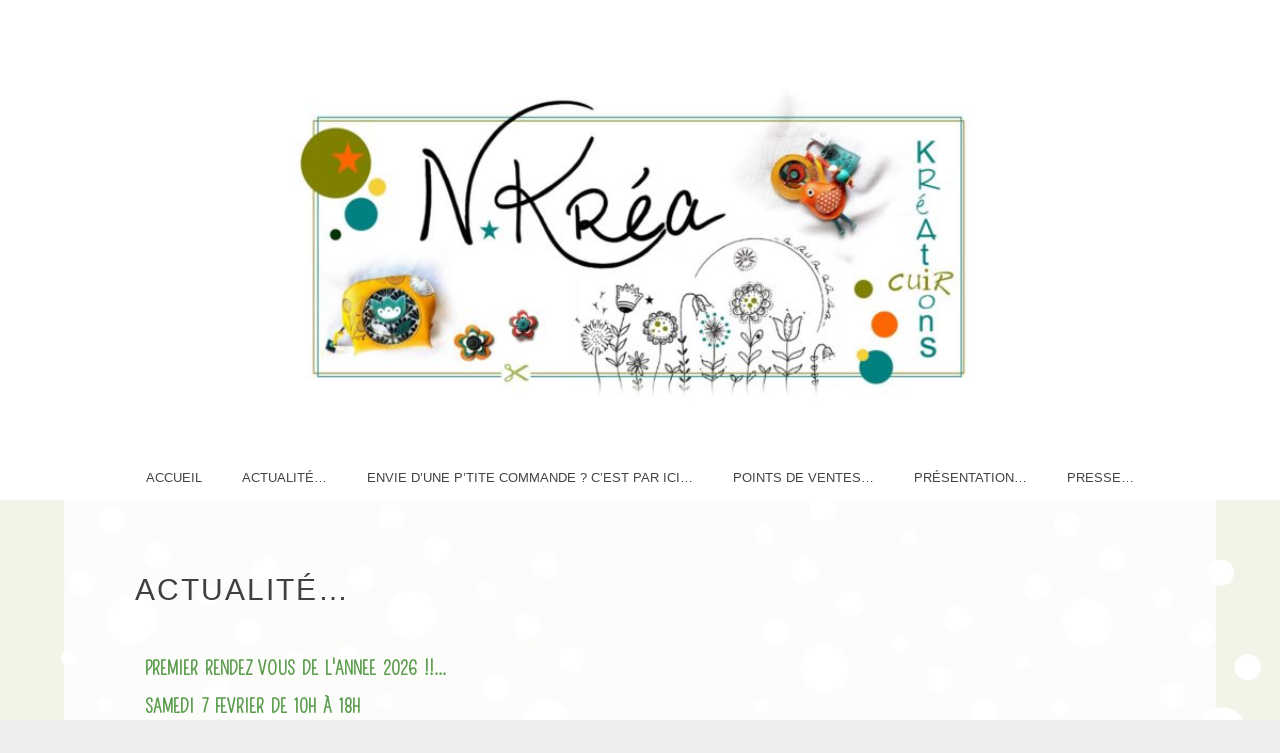

--- FILE ---
content_type: text/html; charset=UTF-8
request_url: https://nkrea.fr/page-d-exemple/
body_size: 7912
content:
<!DOCTYPE html>
<html lang="fr-FR">
<head>
<meta charset="UTF-8" />
<meta name="viewport" content="width=device-width" />
<link rel="profile" href="http://gmpg.org/xfn/11" />
<link rel="pingback" href="https://nkrea.fr/xmlrpc.php" />
<!--[if lt IE 9]>
<script src="https://nkrea.fr/wp-content/themes/snaps/js/html5.js" type="text/javascript"></script>
<![endif]-->
<script src='https://www.google.com/recaptcha/api.js'></script>
<title>AcTuaLité&#8230; &#8211; n.krea</title>
<meta name='robots' content='max-image-preview:large' />
	<style>img:is([sizes="auto" i], [sizes^="auto," i]) { contain-intrinsic-size: 3000px 1500px }</style>
	<link rel='dns-prefetch' href='//stats.wp.com' />
<link rel='dns-prefetch' href='//v0.wordpress.com' />
<link rel="alternate" type="application/rss+xml" title="n.krea &raquo; Flux" href="https://nkrea.fr/feed/" />
<link rel="alternate" type="application/rss+xml" title="n.krea &raquo; Flux des commentaires" href="https://nkrea.fr/comments/feed/" />
<link rel="alternate" type="application/rss+xml" title="n.krea &raquo; AcTuaLité&#8230; Flux des commentaires" href="https://nkrea.fr/page-d-exemple/feed/" />
<script type="text/javascript">
/* <![CDATA[ */
window._wpemojiSettings = {"baseUrl":"https:\/\/s.w.org\/images\/core\/emoji\/16.0.1\/72x72\/","ext":".png","svgUrl":"https:\/\/s.w.org\/images\/core\/emoji\/16.0.1\/svg\/","svgExt":".svg","source":{"concatemoji":"https:\/\/nkrea.fr\/wp-includes\/js\/wp-emoji-release.min.js?ver=6.8.3"}};
/*! This file is auto-generated */
!function(s,n){var o,i,e;function c(e){try{var t={supportTests:e,timestamp:(new Date).valueOf()};sessionStorage.setItem(o,JSON.stringify(t))}catch(e){}}function p(e,t,n){e.clearRect(0,0,e.canvas.width,e.canvas.height),e.fillText(t,0,0);var t=new Uint32Array(e.getImageData(0,0,e.canvas.width,e.canvas.height).data),a=(e.clearRect(0,0,e.canvas.width,e.canvas.height),e.fillText(n,0,0),new Uint32Array(e.getImageData(0,0,e.canvas.width,e.canvas.height).data));return t.every(function(e,t){return e===a[t]})}function u(e,t){e.clearRect(0,0,e.canvas.width,e.canvas.height),e.fillText(t,0,0);for(var n=e.getImageData(16,16,1,1),a=0;a<n.data.length;a++)if(0!==n.data[a])return!1;return!0}function f(e,t,n,a){switch(t){case"flag":return n(e,"\ud83c\udff3\ufe0f\u200d\u26a7\ufe0f","\ud83c\udff3\ufe0f\u200b\u26a7\ufe0f")?!1:!n(e,"\ud83c\udde8\ud83c\uddf6","\ud83c\udde8\u200b\ud83c\uddf6")&&!n(e,"\ud83c\udff4\udb40\udc67\udb40\udc62\udb40\udc65\udb40\udc6e\udb40\udc67\udb40\udc7f","\ud83c\udff4\u200b\udb40\udc67\u200b\udb40\udc62\u200b\udb40\udc65\u200b\udb40\udc6e\u200b\udb40\udc67\u200b\udb40\udc7f");case"emoji":return!a(e,"\ud83e\udedf")}return!1}function g(e,t,n,a){var r="undefined"!=typeof WorkerGlobalScope&&self instanceof WorkerGlobalScope?new OffscreenCanvas(300,150):s.createElement("canvas"),o=r.getContext("2d",{willReadFrequently:!0}),i=(o.textBaseline="top",o.font="600 32px Arial",{});return e.forEach(function(e){i[e]=t(o,e,n,a)}),i}function t(e){var t=s.createElement("script");t.src=e,t.defer=!0,s.head.appendChild(t)}"undefined"!=typeof Promise&&(o="wpEmojiSettingsSupports",i=["flag","emoji"],n.supports={everything:!0,everythingExceptFlag:!0},e=new Promise(function(e){s.addEventListener("DOMContentLoaded",e,{once:!0})}),new Promise(function(t){var n=function(){try{var e=JSON.parse(sessionStorage.getItem(o));if("object"==typeof e&&"number"==typeof e.timestamp&&(new Date).valueOf()<e.timestamp+604800&&"object"==typeof e.supportTests)return e.supportTests}catch(e){}return null}();if(!n){if("undefined"!=typeof Worker&&"undefined"!=typeof OffscreenCanvas&&"undefined"!=typeof URL&&URL.createObjectURL&&"undefined"!=typeof Blob)try{var e="postMessage("+g.toString()+"("+[JSON.stringify(i),f.toString(),p.toString(),u.toString()].join(",")+"));",a=new Blob([e],{type:"text/javascript"}),r=new Worker(URL.createObjectURL(a),{name:"wpTestEmojiSupports"});return void(r.onmessage=function(e){c(n=e.data),r.terminate(),t(n)})}catch(e){}c(n=g(i,f,p,u))}t(n)}).then(function(e){for(var t in e)n.supports[t]=e[t],n.supports.everything=n.supports.everything&&n.supports[t],"flag"!==t&&(n.supports.everythingExceptFlag=n.supports.everythingExceptFlag&&n.supports[t]);n.supports.everythingExceptFlag=n.supports.everythingExceptFlag&&!n.supports.flag,n.DOMReady=!1,n.readyCallback=function(){n.DOMReady=!0}}).then(function(){return e}).then(function(){var e;n.supports.everything||(n.readyCallback(),(e=n.source||{}).concatemoji?t(e.concatemoji):e.wpemoji&&e.twemoji&&(t(e.twemoji),t(e.wpemoji)))}))}((window,document),window._wpemojiSettings);
/* ]]> */
</script>
<style id='wp-emoji-styles-inline-css' type='text/css'>

	img.wp-smiley, img.emoji {
		display: inline !important;
		border: none !important;
		box-shadow: none !important;
		height: 1em !important;
		width: 1em !important;
		margin: 0 0.07em !important;
		vertical-align: -0.1em !important;
		background: none !important;
		padding: 0 !important;
	}
</style>
<link rel='stylesheet' id='wp-block-library-css' href='https://nkrea.fr/wp-includes/css/dist/block-library/style.min.css?ver=6.8.3' type='text/css' media='all' />
<style id='wp-block-library-inline-css' type='text/css'>
.has-text-align-justify{text-align:justify;}
</style>
<style id='classic-theme-styles-inline-css' type='text/css'>
/*! This file is auto-generated */
.wp-block-button__link{color:#fff;background-color:#32373c;border-radius:9999px;box-shadow:none;text-decoration:none;padding:calc(.667em + 2px) calc(1.333em + 2px);font-size:1.125em}.wp-block-file__button{background:#32373c;color:#fff;text-decoration:none}
</style>
<link rel='stylesheet' id='jetpack-videopress-video-block-view-css' href='https://nkrea.fr/wp-content/plugins/jetpack/jetpack_vendor/automattic/jetpack-videopress/build/block-editor/blocks/video/view.css?minify=false&#038;ver=34ae973733627b74a14e' type='text/css' media='all' />
<link rel='stylesheet' id='mediaelement-css' href='https://nkrea.fr/wp-includes/js/mediaelement/mediaelementplayer-legacy.min.css?ver=4.2.17' type='text/css' media='all' />
<link rel='stylesheet' id='wp-mediaelement-css' href='https://nkrea.fr/wp-includes/js/mediaelement/wp-mediaelement.min.css?ver=6.8.3' type='text/css' media='all' />
<style id='global-styles-inline-css' type='text/css'>
:root{--wp--preset--aspect-ratio--square: 1;--wp--preset--aspect-ratio--4-3: 4/3;--wp--preset--aspect-ratio--3-4: 3/4;--wp--preset--aspect-ratio--3-2: 3/2;--wp--preset--aspect-ratio--2-3: 2/3;--wp--preset--aspect-ratio--16-9: 16/9;--wp--preset--aspect-ratio--9-16: 9/16;--wp--preset--color--black: #000000;--wp--preset--color--cyan-bluish-gray: #abb8c3;--wp--preset--color--white: #ffffff;--wp--preset--color--pale-pink: #f78da7;--wp--preset--color--vivid-red: #cf2e2e;--wp--preset--color--luminous-vivid-orange: #ff6900;--wp--preset--color--luminous-vivid-amber: #fcb900;--wp--preset--color--light-green-cyan: #7bdcb5;--wp--preset--color--vivid-green-cyan: #00d084;--wp--preset--color--pale-cyan-blue: #8ed1fc;--wp--preset--color--vivid-cyan-blue: #0693e3;--wp--preset--color--vivid-purple: #9b51e0;--wp--preset--gradient--vivid-cyan-blue-to-vivid-purple: linear-gradient(135deg,rgba(6,147,227,1) 0%,rgb(155,81,224) 100%);--wp--preset--gradient--light-green-cyan-to-vivid-green-cyan: linear-gradient(135deg,rgb(122,220,180) 0%,rgb(0,208,130) 100%);--wp--preset--gradient--luminous-vivid-amber-to-luminous-vivid-orange: linear-gradient(135deg,rgba(252,185,0,1) 0%,rgba(255,105,0,1) 100%);--wp--preset--gradient--luminous-vivid-orange-to-vivid-red: linear-gradient(135deg,rgba(255,105,0,1) 0%,rgb(207,46,46) 100%);--wp--preset--gradient--very-light-gray-to-cyan-bluish-gray: linear-gradient(135deg,rgb(238,238,238) 0%,rgb(169,184,195) 100%);--wp--preset--gradient--cool-to-warm-spectrum: linear-gradient(135deg,rgb(74,234,220) 0%,rgb(151,120,209) 20%,rgb(207,42,186) 40%,rgb(238,44,130) 60%,rgb(251,105,98) 80%,rgb(254,248,76) 100%);--wp--preset--gradient--blush-light-purple: linear-gradient(135deg,rgb(255,206,236) 0%,rgb(152,150,240) 100%);--wp--preset--gradient--blush-bordeaux: linear-gradient(135deg,rgb(254,205,165) 0%,rgb(254,45,45) 50%,rgb(107,0,62) 100%);--wp--preset--gradient--luminous-dusk: linear-gradient(135deg,rgb(255,203,112) 0%,rgb(199,81,192) 50%,rgb(65,88,208) 100%);--wp--preset--gradient--pale-ocean: linear-gradient(135deg,rgb(255,245,203) 0%,rgb(182,227,212) 50%,rgb(51,167,181) 100%);--wp--preset--gradient--electric-grass: linear-gradient(135deg,rgb(202,248,128) 0%,rgb(113,206,126) 100%);--wp--preset--gradient--midnight: linear-gradient(135deg,rgb(2,3,129) 0%,rgb(40,116,252) 100%);--wp--preset--font-size--small: 13px;--wp--preset--font-size--medium: 20px;--wp--preset--font-size--large: 36px;--wp--preset--font-size--x-large: 42px;--wp--preset--spacing--20: 0.44rem;--wp--preset--spacing--30: 0.67rem;--wp--preset--spacing--40: 1rem;--wp--preset--spacing--50: 1.5rem;--wp--preset--spacing--60: 2.25rem;--wp--preset--spacing--70: 3.38rem;--wp--preset--spacing--80: 5.06rem;--wp--preset--shadow--natural: 6px 6px 9px rgba(0, 0, 0, 0.2);--wp--preset--shadow--deep: 12px 12px 50px rgba(0, 0, 0, 0.4);--wp--preset--shadow--sharp: 6px 6px 0px rgba(0, 0, 0, 0.2);--wp--preset--shadow--outlined: 6px 6px 0px -3px rgba(255, 255, 255, 1), 6px 6px rgba(0, 0, 0, 1);--wp--preset--shadow--crisp: 6px 6px 0px rgba(0, 0, 0, 1);}:where(.is-layout-flex){gap: 0.5em;}:where(.is-layout-grid){gap: 0.5em;}body .is-layout-flex{display: flex;}.is-layout-flex{flex-wrap: wrap;align-items: center;}.is-layout-flex > :is(*, div){margin: 0;}body .is-layout-grid{display: grid;}.is-layout-grid > :is(*, div){margin: 0;}:where(.wp-block-columns.is-layout-flex){gap: 2em;}:where(.wp-block-columns.is-layout-grid){gap: 2em;}:where(.wp-block-post-template.is-layout-flex){gap: 1.25em;}:where(.wp-block-post-template.is-layout-grid){gap: 1.25em;}.has-black-color{color: var(--wp--preset--color--black) !important;}.has-cyan-bluish-gray-color{color: var(--wp--preset--color--cyan-bluish-gray) !important;}.has-white-color{color: var(--wp--preset--color--white) !important;}.has-pale-pink-color{color: var(--wp--preset--color--pale-pink) !important;}.has-vivid-red-color{color: var(--wp--preset--color--vivid-red) !important;}.has-luminous-vivid-orange-color{color: var(--wp--preset--color--luminous-vivid-orange) !important;}.has-luminous-vivid-amber-color{color: var(--wp--preset--color--luminous-vivid-amber) !important;}.has-light-green-cyan-color{color: var(--wp--preset--color--light-green-cyan) !important;}.has-vivid-green-cyan-color{color: var(--wp--preset--color--vivid-green-cyan) !important;}.has-pale-cyan-blue-color{color: var(--wp--preset--color--pale-cyan-blue) !important;}.has-vivid-cyan-blue-color{color: var(--wp--preset--color--vivid-cyan-blue) !important;}.has-vivid-purple-color{color: var(--wp--preset--color--vivid-purple) !important;}.has-black-background-color{background-color: var(--wp--preset--color--black) !important;}.has-cyan-bluish-gray-background-color{background-color: var(--wp--preset--color--cyan-bluish-gray) !important;}.has-white-background-color{background-color: var(--wp--preset--color--white) !important;}.has-pale-pink-background-color{background-color: var(--wp--preset--color--pale-pink) !important;}.has-vivid-red-background-color{background-color: var(--wp--preset--color--vivid-red) !important;}.has-luminous-vivid-orange-background-color{background-color: var(--wp--preset--color--luminous-vivid-orange) !important;}.has-luminous-vivid-amber-background-color{background-color: var(--wp--preset--color--luminous-vivid-amber) !important;}.has-light-green-cyan-background-color{background-color: var(--wp--preset--color--light-green-cyan) !important;}.has-vivid-green-cyan-background-color{background-color: var(--wp--preset--color--vivid-green-cyan) !important;}.has-pale-cyan-blue-background-color{background-color: var(--wp--preset--color--pale-cyan-blue) !important;}.has-vivid-cyan-blue-background-color{background-color: var(--wp--preset--color--vivid-cyan-blue) !important;}.has-vivid-purple-background-color{background-color: var(--wp--preset--color--vivid-purple) !important;}.has-black-border-color{border-color: var(--wp--preset--color--black) !important;}.has-cyan-bluish-gray-border-color{border-color: var(--wp--preset--color--cyan-bluish-gray) !important;}.has-white-border-color{border-color: var(--wp--preset--color--white) !important;}.has-pale-pink-border-color{border-color: var(--wp--preset--color--pale-pink) !important;}.has-vivid-red-border-color{border-color: var(--wp--preset--color--vivid-red) !important;}.has-luminous-vivid-orange-border-color{border-color: var(--wp--preset--color--luminous-vivid-orange) !important;}.has-luminous-vivid-amber-border-color{border-color: var(--wp--preset--color--luminous-vivid-amber) !important;}.has-light-green-cyan-border-color{border-color: var(--wp--preset--color--light-green-cyan) !important;}.has-vivid-green-cyan-border-color{border-color: var(--wp--preset--color--vivid-green-cyan) !important;}.has-pale-cyan-blue-border-color{border-color: var(--wp--preset--color--pale-cyan-blue) !important;}.has-vivid-cyan-blue-border-color{border-color: var(--wp--preset--color--vivid-cyan-blue) !important;}.has-vivid-purple-border-color{border-color: var(--wp--preset--color--vivid-purple) !important;}.has-vivid-cyan-blue-to-vivid-purple-gradient-background{background: var(--wp--preset--gradient--vivid-cyan-blue-to-vivid-purple) !important;}.has-light-green-cyan-to-vivid-green-cyan-gradient-background{background: var(--wp--preset--gradient--light-green-cyan-to-vivid-green-cyan) !important;}.has-luminous-vivid-amber-to-luminous-vivid-orange-gradient-background{background: var(--wp--preset--gradient--luminous-vivid-amber-to-luminous-vivid-orange) !important;}.has-luminous-vivid-orange-to-vivid-red-gradient-background{background: var(--wp--preset--gradient--luminous-vivid-orange-to-vivid-red) !important;}.has-very-light-gray-to-cyan-bluish-gray-gradient-background{background: var(--wp--preset--gradient--very-light-gray-to-cyan-bluish-gray) !important;}.has-cool-to-warm-spectrum-gradient-background{background: var(--wp--preset--gradient--cool-to-warm-spectrum) !important;}.has-blush-light-purple-gradient-background{background: var(--wp--preset--gradient--blush-light-purple) !important;}.has-blush-bordeaux-gradient-background{background: var(--wp--preset--gradient--blush-bordeaux) !important;}.has-luminous-dusk-gradient-background{background: var(--wp--preset--gradient--luminous-dusk) !important;}.has-pale-ocean-gradient-background{background: var(--wp--preset--gradient--pale-ocean) !important;}.has-electric-grass-gradient-background{background: var(--wp--preset--gradient--electric-grass) !important;}.has-midnight-gradient-background{background: var(--wp--preset--gradient--midnight) !important;}.has-small-font-size{font-size: var(--wp--preset--font-size--small) !important;}.has-medium-font-size{font-size: var(--wp--preset--font-size--medium) !important;}.has-large-font-size{font-size: var(--wp--preset--font-size--large) !important;}.has-x-large-font-size{font-size: var(--wp--preset--font-size--x-large) !important;}
:where(.wp-block-post-template.is-layout-flex){gap: 1.25em;}:where(.wp-block-post-template.is-layout-grid){gap: 1.25em;}
:where(.wp-block-columns.is-layout-flex){gap: 2em;}:where(.wp-block-columns.is-layout-grid){gap: 2em;}
:root :where(.wp-block-pullquote){font-size: 1.5em;line-height: 1.6;}
</style>
<link rel='stylesheet' id='snaps-genericons-css' href='https://nkrea.fr/wp-content/themes/snaps/images/genericons/genericons.css?ver=3.0.3' type='text/css' media='all' />
<link rel='stylesheet' id='snaps-style-css' href='https://nkrea.fr/wp-content/themes/snaps/style.css?ver=6.8.3' type='text/css' media='all' />
<link rel='stylesheet' id='elementor-icons-css' href='https://nkrea.fr/wp-content/plugins/elementor/assets/lib/eicons/css/elementor-icons.min.css?ver=5.15.0' type='text/css' media='all' />
<link rel='stylesheet' id='elementor-frontend-legacy-css' href='https://nkrea.fr/wp-content/plugins/elementor/assets/css/frontend-legacy.min.css?ver=3.6.7' type='text/css' media='all' />
<link rel='stylesheet' id='elementor-frontend-css' href='https://nkrea.fr/wp-content/plugins/elementor/assets/css/frontend.min.css?ver=3.6.7' type='text/css' media='all' />
<link rel='stylesheet' id='elementor-post-1785-css' href='https://nkrea.fr/wp-content/uploads/elementor/css/post-1785.css?ver=1657875986' type='text/css' media='all' />
<link rel='stylesheet' id='elementor-global-css' href='https://nkrea.fr/wp-content/uploads/elementor/css/global.css?ver=1746014607' type='text/css' media='all' />
<link rel='stylesheet' id='elementor-post-2-css' href='https://nkrea.fr/wp-content/uploads/elementor/css/post-2.css?ver=1768295898' type='text/css' media='all' />
<link rel='stylesheet' id='google-fonts-1-css' href='https://fonts.googleapis.com/css?family=Roboto%3A100%2C100italic%2C200%2C200italic%2C300%2C300italic%2C400%2C400italic%2C500%2C500italic%2C600%2C600italic%2C700%2C700italic%2C800%2C800italic%2C900%2C900italic%7CRoboto+Slab%3A100%2C100italic%2C200%2C200italic%2C300%2C300italic%2C400%2C400italic%2C500%2C500italic%2C600%2C600italic%2C700%2C700italic%2C800%2C800italic%2C900%2C900italic%7CPompiere%3A100%2C100italic%2C200%2C200italic%2C300%2C300italic%2C400%2C400italic%2C500%2C500italic%2C600%2C600italic%2C700%2C700italic%2C800%2C800italic%2C900%2C900italic&#038;display=auto&#038;ver=6.8.3' type='text/css' media='all' />
<link rel='stylesheet' id='jetpack_css-css' href='https://nkrea.fr/wp-content/plugins/jetpack/css/jetpack.css?ver=12.2.2' type='text/css' media='all' />
<script type="text/javascript" src="https://nkrea.fr/wp-includes/js/jquery/jquery.min.js?ver=3.7.1" id="jquery-core-js"></script>
<script type="text/javascript" src="https://nkrea.fr/wp-includes/js/jquery/jquery-migrate.min.js?ver=3.4.1" id="jquery-migrate-js"></script>
<link rel="https://api.w.org/" href="https://nkrea.fr/wp-json/" /><link rel="alternate" title="JSON" type="application/json" href="https://nkrea.fr/wp-json/wp/v2/pages/2" /><link rel="EditURI" type="application/rsd+xml" title="RSD" href="https://nkrea.fr/xmlrpc.php?rsd" />
<meta name="generator" content="WordPress 6.8.3" />
<link rel="canonical" href="https://nkrea.fr/page-d-exemple/" />
<link rel='shortlink' href='https://wp.me/Pad2B4-2' />
<link rel="alternate" title="oEmbed (JSON)" type="application/json+oembed" href="https://nkrea.fr/wp-json/oembed/1.0/embed?url=https%3A%2F%2Fnkrea.fr%2Fpage-d-exemple%2F" />
<link rel="alternate" title="oEmbed (XML)" type="text/xml+oembed" href="https://nkrea.fr/wp-json/oembed/1.0/embed?url=https%3A%2F%2Fnkrea.fr%2Fpage-d-exemple%2F&#038;format=xml" />
	<style>img#wpstats{display:none}</style>
			<style type="text/css">
			.site-title,
		.site-description {
			position: absolute !important;
			clip: rect(1px 1px 1px 1px); /* IE6, IE7 */
			clip: rect(1px, 1px, 1px, 1px);
		}
		</style>
	<style type="text/css" id="custom-background-css">
body.custom-background { background-color: #ededed; background-image: url("https://nkrea.fr/wp-content/uploads/2018/09/fond-écran-3.jpg"); background-position: left top; background-size: contain; background-repeat: repeat; background-attachment: scroll; }
</style>
	
<!-- Jetpack Open Graph Tags -->
<meta property="og:type" content="article" />
<meta property="og:title" content="AcTuaLité&#8230;" />
<meta property="og:url" content="https://nkrea.fr/page-d-exemple/" />
<meta property="og:description" content="premier RENDEZ VOUS DE L&rsquo;ANNEE 2026 !!&#8230; samedi 7 fevrier DE 10H à 18H marché decouverte à la guyonniere (85)" />
<meta property="article:published_time" content="2018-08-27T12:46:25+00:00" />
<meta property="article:modified_time" content="2026-01-13T09:18:15+00:00" />
<meta property="og:site_name" content="n.krea" />
<meta property="og:image" content="https://nkrea.fr/wp-content/uploads/2026/01/marche-la-guyonniere-732x1024.jpg" />
<meta property="og:image:secure_url" content="https://i0.wp.com/nkrea.fr/wp-content/uploads/2026/01/marche-la-guyonniere-732x1024.jpg?ssl=1" />
<meta property="og:image:width" content="640" />
<meta property="og:image:height" content="895" />
<meta property="og:image:alt" content="" />
<meta property="og:locale" content="fr_FR" />
<meta name="twitter:text:title" content="AcTuaLité&#8230;" />
<meta name="twitter:image" content="https://nkrea.fr/wp-content/uploads/2026/01/marche-la-guyonniere-732x1024.jpg?w=640" />
<meta name="twitter:card" content="summary_large_image" />

<!-- End Jetpack Open Graph Tags -->
<link rel="icon" href="https://nkrea.fr/wp-content/uploads/2018/09/cropped-oizo-32x32.jpg" sizes="32x32" />
<link rel="icon" href="https://nkrea.fr/wp-content/uploads/2018/09/cropped-oizo-192x192.jpg" sizes="192x192" />
<link rel="apple-touch-icon" href="https://nkrea.fr/wp-content/uploads/2018/09/cropped-oizo-180x180.jpg" />
<meta name="msapplication-TileImage" content="https://nkrea.fr/wp-content/uploads/2018/09/cropped-oizo-270x270.jpg" />
</head>

<body class="wp-singular page-template-default page page-id-2 custom-background wp-theme-snaps elementor-default elementor-kit-1785 elementor-page elementor-page-2">
<div id="page" class="hfeed site">
		
	<header id="masthead" class="site-header" role="banner" style="background:url(https://nkrea.fr/wp-content/uploads/2022/10/cropped-encart-site-internet-2022-bis-bis_ilXVwXvT-scaled-1.jpg) no-repeat center center; background-size: cover; height:px;" >
		<hgroup>
			<div class="site-text">
				<h1 class="site-title"><a href="https://nkrea.fr/" title="n.krea" rel="home">n.krea</a></h1>
				<h2 class="site-description"></h2>
			</div>
		</hgroup>
	</header><!-- #masthead .site-header -->

	<div id="main" class="site-main">
		<nav id="anchor" role="navigation" class="site-navigation main-navigation">
			<h1 class="assistive-text">Menu</h1>
			<div class="assistive-text skip-link"><a href="#content" title="Skip to content">Skip to content</a></div>

			<div class="menu"><ul>
<li ><a href="https://nkrea.fr/">Accueil</a></li><li class="page_item page-item-2 current_page_item"><a href="https://nkrea.fr/page-d-exemple/" aria-current="page">AcTuaLité&#8230;</a></li>
<li class="page_item page-item-51"><a href="https://nkrea.fr/contact/">Envie d&rsquo;une p&rsquo;tite commande ? c&rsquo;est par ici&#8230;</a></li>
<li class="page_item page-item-41"><a href="https://nkrea.fr/points-de-ventes/">Points de ventes&#8230;</a></li>
<li class="page_item page-item-1027"><a href="https://nkrea.fr/presentation/">Présentation&#8230;</a></li>
<li class="page_item page-item-46"><a href="https://nkrea.fr/presse/">Presse&#8230;</a></li>
</ul></div>

		</nav><!-- .site-navigation .main-navigation -->

		<div id="primary" class="content-area">
			<div id="content" class="site-content" role="main">

				
					
<article id="post-2" class="post-2 page type-page status-publish hentry">
	<header class="entry-header">
		<h1 class="entry-title">AcTuaLité&#8230;</h1>
	</header><!-- .entry-header -->

	<div class="entry-content">
				<div data-elementor-type="wp-page" data-elementor-id="2" class="elementor elementor-2">
						<div class="elementor-inner">
				<div class="elementor-section-wrap">
									<section class="elementor-section elementor-top-section elementor-element elementor-element-af66fad elementor-section-boxed elementor-section-height-default elementor-section-height-default" data-id="af66fad" data-element_type="section">
						<div class="elementor-container elementor-column-gap-default">
							<div class="elementor-row">
					<div class="elementor-column elementor-col-100 elementor-top-column elementor-element elementor-element-19a5607" data-id="19a5607" data-element_type="column">
			<div class="elementor-column-wrap elementor-element-populated">
							<div class="elementor-widget-wrap">
						<div class="elementor-element elementor-element-5f62e9f elementor-widget elementor-widget-heading" data-id="5f62e9f" data-element_type="widget" data-widget_type="heading.default">
				<div class="elementor-widget-container">
			<h2 class="elementor-heading-title elementor-size-medium">premier RENDEZ VOUS DE L'ANNEE 2026 !!...<br>
 samedi 7 fevrier DE 10H à 18H <br>marché decouverte à la guyonniere (85)</h2>		</div>
				</div>
						</div>
					</div>
		</div>
								</div>
					</div>
		</section>
				<section class="elementor-section elementor-top-section elementor-element elementor-element-3927e1e elementor-section-boxed elementor-section-height-default elementor-section-height-default" data-id="3927e1e" data-element_type="section">
						<div class="elementor-container elementor-column-gap-default">
							<div class="elementor-row">
					<div class="elementor-column elementor-col-50 elementor-top-column elementor-element elementor-element-06be737" data-id="06be737" data-element_type="column">
			<div class="elementor-column-wrap elementor-element-populated">
							<div class="elementor-widget-wrap">
						<div class="elementor-element elementor-element-5c22ceb elementor-widget elementor-widget-image" data-id="5c22ceb" data-element_type="widget" data-widget_type="image.default">
				<div class="elementor-widget-container">
								<div class="elementor-image">
												<img fetchpriority="high" decoding="async" width="640" height="895" src="https://nkrea.fr/wp-content/uploads/2026/01/marche-la-guyonniere-732x1024.jpg" class="attachment-large size-large" alt="" srcset="https://nkrea.fr/wp-content/uploads/2026/01/marche-la-guyonniere-732x1024.jpg 732w, https://nkrea.fr/wp-content/uploads/2026/01/marche-la-guyonniere-214x300.jpg 214w, https://nkrea.fr/wp-content/uploads/2026/01/marche-la-guyonniere-768x1074.jpg 768w, https://nkrea.fr/wp-content/uploads/2026/01/marche-la-guyonniere.jpg 1080w" sizes="(max-width: 640px) 100vw, 640px" />														</div>
						</div>
				</div>
						</div>
					</div>
		</div>
				<div class="elementor-column elementor-col-50 elementor-top-column elementor-element elementor-element-be60e0c" data-id="be60e0c" data-element_type="column">
			<div class="elementor-column-wrap elementor-element-populated">
							<div class="elementor-widget-wrap">
								</div>
					</div>
		</div>
								</div>
					</div>
		</section>
									</div>
			</div>
					</div>
					</div><!-- .entry-content -->
	</article><!-- #post-2 -->

					

	<div id="comments" class="comments-area">

	
	
	
	
</div><!-- #comments .comments-area -->

				
			</div><!-- #content .site-content -->
		</div><!-- #primary .content-area -->


	</div><!-- #main .site-main -->

	
	<footer id="colophon" class="site-footer" role="contentinfo">
		<div class="social-menu">
	        	    </div><!-- .social-menu -->
		<div class="site-info">
						<a href="http://wordpress.org/" title="A Semantic Personal Publishing Platform" rel="generator">Proudly powered by WordPress</a>.
			Theme: Snaps by <a href="http://graphpaperpress.com/" rel="designer">Graph Paper Press</a>.		</div><!-- .site-info -->
	</footer><!-- #colophon .site-footer -->
</div><!-- #page .hfeed .site -->

<script type="speculationrules">
{"prefetch":[{"source":"document","where":{"and":[{"href_matches":"\/*"},{"not":{"href_matches":["\/wp-*.php","\/wp-admin\/*","\/wp-content\/uploads\/*","\/wp-content\/*","\/wp-content\/plugins\/*","\/wp-content\/themes\/snaps\/*","\/*\\?(.+)"]}},{"not":{"selector_matches":"a[rel~=\"nofollow\"]"}},{"not":{"selector_matches":".no-prefetch, .no-prefetch a"}}]},"eagerness":"conservative"}]}
</script>
<link rel='stylesheet' id='e-animations-css' href='https://nkrea.fr/wp-content/plugins/elementor/assets/lib/animations/animations.min.css?ver=3.6.7' type='text/css' media='all' />
<script type="text/javascript" src="https://nkrea.fr/wp-content/themes/snaps/js/scripts.js?ver=20120206" id="snaps-scripts-js"></script>
<script defer type="text/javascript" src="https://stats.wp.com/e-202604.js" id="jetpack-stats-js"></script>
<script type="text/javascript" id="jetpack-stats-js-after">
/* <![CDATA[ */
_stq = window._stq || [];
_stq.push([ "view", {v:'ext',blog:'150871610',post:'2',tz:'1',srv:'nkrea.fr',j:'1:12.2.2'} ]);
_stq.push([ "clickTrackerInit", "150871610", "2" ]);
/* ]]> */
</script>
<script type="text/javascript" src="https://nkrea.fr/wp-content/plugins/elementor/assets/js/webpack.runtime.min.js?ver=3.6.7" id="elementor-webpack-runtime-js"></script>
<script type="text/javascript" src="https://nkrea.fr/wp-content/plugins/elementor/assets/js/frontend-modules.min.js?ver=3.6.7" id="elementor-frontend-modules-js"></script>
<script type="text/javascript" src="https://nkrea.fr/wp-content/plugins/elementor/assets/lib/waypoints/waypoints.min.js?ver=4.0.2" id="elementor-waypoints-js"></script>
<script type="text/javascript" src="https://nkrea.fr/wp-includes/js/jquery/ui/core.min.js?ver=1.13.3" id="jquery-ui-core-js"></script>
<script type="text/javascript" src="https://nkrea.fr/wp-content/plugins/elementor/assets/lib/swiper/swiper.min.js?ver=5.3.6" id="swiper-js"></script>
<script type="text/javascript" src="https://nkrea.fr/wp-content/plugins/elementor/assets/lib/share-link/share-link.min.js?ver=3.6.7" id="share-link-js"></script>
<script type="text/javascript" src="https://nkrea.fr/wp-content/plugins/elementor/assets/lib/dialog/dialog.min.js?ver=4.9.0" id="elementor-dialog-js"></script>
<script type="text/javascript" id="elementor-frontend-js-before">
/* <![CDATA[ */
var elementorFrontendConfig = {"environmentMode":{"edit":false,"wpPreview":false,"isScriptDebug":false},"i18n":{"shareOnFacebook":"Partager sur Facebook","shareOnTwitter":"Partager sur Twitter","pinIt":"L\u2019\u00e9pingler","download":"T\u00e9l\u00e9charger","downloadImage":"T\u00e9l\u00e9charger une image","fullscreen":"Plein \u00e9cran","zoom":"Zoom","share":"Partager","playVideo":"Lire la vid\u00e9o","previous":"Pr\u00e9c\u00e9dent","next":"Suivant","close":"Fermer"},"is_rtl":false,"breakpoints":{"xs":0,"sm":480,"md":768,"lg":1025,"xl":1440,"xxl":1600},"responsive":{"breakpoints":{"mobile":{"label":"Mobile","value":767,"default_value":767,"direction":"max","is_enabled":true},"mobile_extra":{"label":"Grand mobile","value":880,"default_value":880,"direction":"max","is_enabled":false},"tablet":{"label":"Tablette","value":1024,"default_value":1024,"direction":"max","is_enabled":true},"tablet_extra":{"label":"Grande tablette","value":1200,"default_value":1200,"direction":"max","is_enabled":false},"laptop":{"label":"Portable","value":1366,"default_value":1366,"direction":"max","is_enabled":false},"widescreen":{"label":"\u00c9cran large","value":2400,"default_value":2400,"direction":"min","is_enabled":false}}},"version":"3.6.7","is_static":false,"experimentalFeatures":{"e_import_export":true,"e_hidden_wordpress_widgets":true,"landing-pages":true,"elements-color-picker":true,"favorite-widgets":true,"admin-top-bar":true},"urls":{"assets":"https:\/\/nkrea.fr\/wp-content\/plugins\/elementor\/assets\/"},"settings":{"page":[],"editorPreferences":[]},"kit":{"active_breakpoints":["viewport_mobile","viewport_tablet"],"global_image_lightbox":"yes","lightbox_enable_counter":"yes","lightbox_enable_fullscreen":"yes","lightbox_enable_zoom":"yes","lightbox_enable_share":"yes","lightbox_title_src":"title","lightbox_description_src":"description"},"post":{"id":2,"title":"AcTuaLit%C3%A9%E2%80%A6%20%E2%80%93%20n.krea","excerpt":"","featuredImage":false}};
/* ]]> */
</script>
<script type="text/javascript" src="https://nkrea.fr/wp-content/plugins/elementor/assets/js/frontend.min.js?ver=3.6.7" id="elementor-frontend-js"></script>
<script type="text/javascript" src="https://nkrea.fr/wp-content/plugins/elementor/assets/js/preloaded-modules.min.js?ver=3.6.7" id="preloaded-modules-js"></script>

</body>
</html>

--- FILE ---
content_type: text/css
request_url: https://nkrea.fr/wp-content/uploads/elementor/css/post-2.css?ver=1768295898
body_size: 66
content:
.elementor-2 .elementor-element.elementor-element-5f62e9f .elementor-heading-title{color:#4B933CED;font-family:"Pompiere", Sans-serif;font-weight:600;text-decoration:none;line-height:2em;word-spacing:0.2em;}